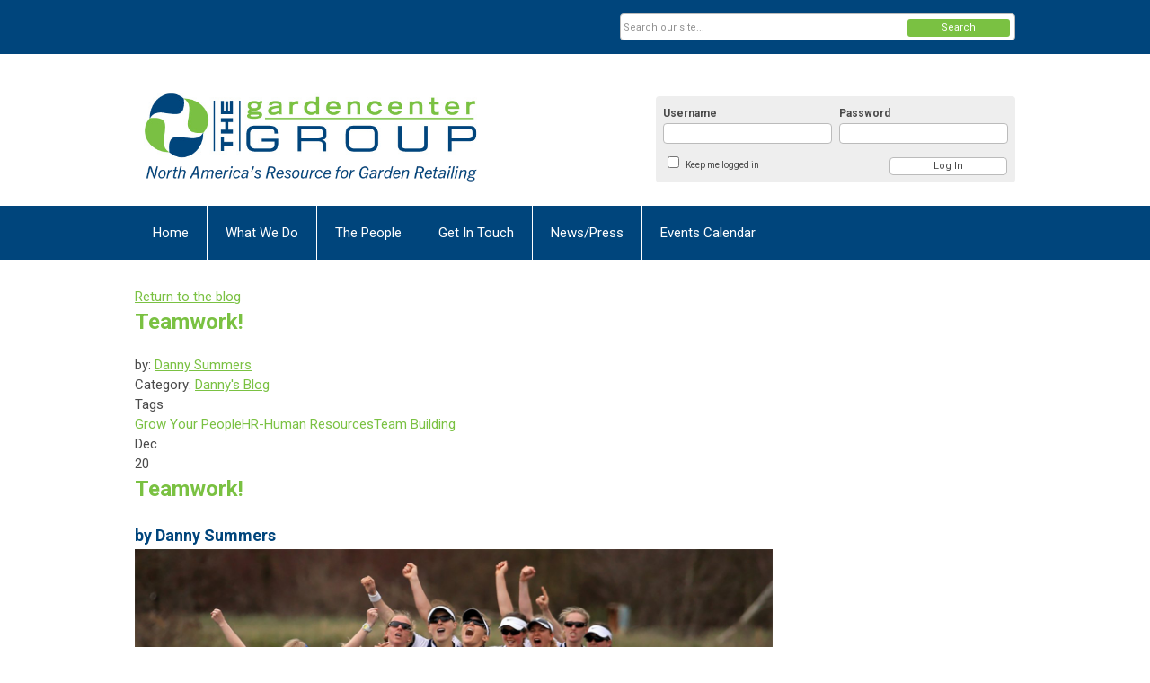

--- FILE ---
content_type: text/html; charset=utf-8
request_url: https://thegroup.memberclicks.net/index.php?option=com_dailyplanetblog&view=entry&year=2022&month=01&day=07&id=293:teamwork-
body_size: 10503
content:
<!DOCTYPE html PUBLIC "-//W3C//DTD XHTML 1.0 Transitional//EN" "http://www.w3.org/TR/xhtml1/DTD/xhtml1-transitional.dtd">
<html xmlns="http://www.w3.org/1999/xhtml" xml:lang="en-us" lang="en-us" >
<head>
<link rel="stylesheet" href="https://cdn.icomoon.io/2584/MCFrontEnd/style-cf.css?p279bq">
<link href='https://fonts.googleapis.com/css?family=Roboto:400,700' rel='stylesheet' type='text/css'>
  <meta http-equiv="content-type" content="text/html; charset=utf-8" />
  <meta name="robots" content="index, follow" />
  <meta name="keywords" content="" />
  <meta name="title" content="Teamwork!" />
  <meta name="author" content="Danny Summers" />
  <meta name="description" content="" />
  <meta name="generator" content="MemberClicks Content Management System" />
  <meta name="viewport" content="width=device-width, initial-scale=1" />
  <title>Teamwork!</title>
  <link href="/templates/vinings-jt/favicon.ico" rel="shortcut icon" type="image/x-icon" />
  <style type="text/css">
    ::-webkit-input-placeholder {color:inherit; opacity: 0.6}
    :-moz-placeholder {color:inherit;opacity:0.6}
    ::-moz-placeholder {color:inherit;opacity:0.6}
    :-ms-input-placeholder {color:inherit; opacity: 0.6}
  </style>
  <link rel="stylesheet" href="/components/com_dailyplanetblog/addons/themes/system/css/new-layout.css" type="text/css" />
  <link rel="stylesheet" href="https://thegroup.memberclicks.net/components/com_dailyplanetblog/addons/themes/styles.php?theme=default&comment=1" type="text/css" />
  <script type="text/javascript" src="https://thegroup.memberclicks.net/includes/js/jquery.min.js"></script>
  <script type="text/javascript" src="https://thegroup.memberclicks.net/includes/js/jquery-migrate.min.js"></script>
  <script type="text/javascript">
    (function($){
      jQuery.fn.extend({
        live: function (event, callback) {
          if (this.selector) {
            jQuery(document).on(event, this.selector, callback);
          }
        },
        curCSS : function (element, attrib, val){
          $(element).css(attrib, val);
        }
      })
    })(jQuery);
  </script>
  <script type="text/javascript">jQuery.noConflict();</script>
  <script type="text/javascript" src="https://thegroup.memberclicks.net/includes/js/jquery-ui-custom-elvn-fr.min.js"></script>
  <script type="text/javascript" src="https://thegroup.memberclicks.net/includes/js/jQueryUIDialogInclude.js"></script>
  <script type="text/javascript" src="https://thegroup.memberclicks.net/includes/js/jquery.dataTables.js"></script>
  <script type="text/javascript" src="https://thegroup.memberclicks.net/includes/js/jquery.tablednd-0.5.js"></script>
  <script type="text/javascript" src="https://thegroup.memberclicks.net/includes/js/json2.js"></script>
  <script type="text/javascript" src="/ui-v2/js/libs/underscore/underscore.js"></script>
  <link rel="stylesheet" href="https://thegroup.memberclicks.net/includes/css/themes/base/ui.all.css" type="text/css" />
  <link rel="stylesheet" href="https://thegroup.memberclicks.net/includes/css/jqueryui.css" type="text/css" />
  <link rel="stylesheet" href="https://thegroup.memberclicks.net/includes/css/system-messages.css" type="text/css" />
<script type="text/javascript" src="https://ws.sharethis.com/button/buttons.js"></script><script type="text/javascript">stLight.options({publisher: "74d358f4-f6f4-471c-bf8d-e210b359e8ab", doNotHash: true, doNotCopy: true, hashAddressBar: false});</script>  <script type="text/javascript" src="/plugins/system/mtupgrade/mootools.js"></script>
  <script type="text/javascript" src="/includes/js/joomla.javascript.js"></script>
  <script type="text/javascript" src="/components/com_dailyplanetblog/assets/js/new-blog-js.js"></script>
  <script type='text/javascript'>
/*<![CDATA[*/
	var jax_live_site = 'https://thegroup.memberclicks.net/index.php';
	var jax_site_type = '1.5';
	var jax_token_var = '4c75502ba0713e7be18ec7449f44bb39';
/*]]>*/
</script><script type="text/javascript" src="https://thegroup.memberclicks.net/plugins/system/pc_includes/ajax_1.3.js"></script>
  <script type="text/javascript" src="https://thegroup.memberclicks.net/components/com_dailyplanetblog/assets/js/lyftenbloggie.js"></script>
  <script type="text/javascript" src="https://thegroup.memberclicks.net/components/com_dailyplanetblog/assets/js/ajax.js"></script>
  <script type="text/javascript" src="https://thegroup.memberclicks.net/components/com_dailyplanetblog/assets/js/modal.js"></script>
  <link rel="stylesheet" href="/media/system/css/modal.css" type="text/css" />
  <script type="text/javascript" src="/media/system/js/modal.js"></script>
  <script type="text/javascript">
      window.addEvent("domready", function() {
          SqueezeBox.initialize({});
          $$("a.modal").each(function(el) {
              el.addEvent("click", function(e) {
                  new Event(e).stop();
                  SqueezeBox.fromElement(el);
              });
          });
      });
  </script>
  <script type="text/javascript">
    jQuery(document).ready(function() {
      var mcios = navigator.userAgent.toLowerCase().match(/(iphone|ipod|ipad)/);
      var supportsTouch = 'ontouchstart' in window || window.navigator.msMaxTouchPoints || navigator.userAgent.toLowerCase().match(/(iemobile)/);
      if (mcios) {
        jQuery('#bkg').addClass('mc-touch mc-ios');
      } else if (supportsTouch) {
        jQuery('#bkg').addClass('mc-touch non-ios');
      } else {
        jQuery('#bkg').addClass('mc-no-touch');
      }
      jQuery('#cToolbarNavList li:has(li)').addClass('parent');
    });
  </script>

<link rel="stylesheet" href="/templates/system/css/general.css" type="text/css" />
<link rel="stylesheet" href="/jmc-assets/nivo-slider-css/nivo-slider.css" type="text/css" />
<link rel="stylesheet" href="/jmc-assets/nivo-slider-css/nivo-themes/mc01/mc01.css" type="text/css" />
<link rel="stylesheet" href="/jmc-assets/nivo-slider-css/nivo-themes/mc02/mc02.css" type="text/css" />
<link rel="stylesheet" href="/templates/vinings-jt/css/editor.css" type="text/css" />
<!--[if lte IE 8]>
    <link rel="stylesheet" type="text/css" href="/templates/vinings-jt/css/ie8.css" />
<![endif]-->
<script type="text/javascript" src="/jmc-assets/global-js/hoverIntent.js"></script>
<script type="text/javascript" src="/jmc-assets/global-js/jquery.nivo.slider.pack.js"></script>
<script type="text/javascript">
jQuery(function(){
    jQuery('.socnets ul > li > a > span').each(function() {
        var socnetText = jQuery(this).text().toLowerCase();
        jQuery(this).addClass('icon-'+socnetText);
        jQuery(this).parent('a').addClass(socnetText);
  });
});
</script>
<br />
<script type="text/javascript">// <![CDATA[
jQuery(window).load(function() {
    jQuery('#slider').nivoSlider({
        effect: 'fade', // Specify sets like: 'fold,fade,sliceDown'
        slices: 1, // For slice animations
        boxCols: 1, // For box animations
        boxRows: 1, // For box animations
        animSpeed: 500, // Slide transition speed
        pauseTime: 5000, // How long each slide will show
        startSlide: 0, // Set starting Slide (0 index)
        directionNav: false, // Next & Prev navigation
        directionNavHide: true, // Only show on hover
        controlNav: false, // 1,2,3... navigation
        controlNavThumbs: false, // Use thumbnails for Control Nav
        pauseOnHover: true, // Stop animation while hovering
        manualAdvance: false, // Force manual transitions
        prevText: 'Prev', // Prev directionNav text
        nextText: 'Next', // Next directionNav text
        randomStart: true, // Start on a random slide
        beforeChange: function(){}, // Triggers before a slide transition
        afterChange: function(){}, // Triggers after a slide transition
        slideshowEnd: function(){}, // Triggers after all slides have been shown
        lastSlide: function(){}, // Triggers when last slide is shown
        afterLoad: function(){} // Triggers when slider has loaded
    });
});
// ]]></script>
<script> 
(function(i,s,o,g,r,a,m){i['GoogleAnalyticsObject']=r;i[r]=i[r]||function(){ 
(i[r].q=i[r].q||[]).push(arguments)},i[r].l=1*new Date();a=s.createElement(o), 
m=s.getElementsByTagName(o)[0];a.async=1;a.src=g;m.parentNode.insertBefore(a,m) 
})(window,document,'script','https://www.google-analytics.com/analytics.js','ga');
ga('create', 'UA-62557970-1', 'auto'); 
ga('send', 'pageview');
</script> 
<script>(function(w,d,s,l,i){w[l]=w[l]||[];w[l].push({'gtm.start':
new Date().getTime(),event:'gtm.js'});var f=d.getElementsByTagName(s)[0],
j=d.createElement(s),dl=l!='dataLayer'?'&l='+l:'';j.async=true;j.src=
'https://www.googletagmanager.com/gtm.js?id='+i+dl;f.parentNode.insertBefore(j,f);
})(window,document,'script','dataLayer','GTM-W5RVCSP');</script>
</head>
<body id="bkg">
    <div id="viewports">
        <div id="phone-portrait"></div>
        <div id="phone-landscape"></div>
        <div id="tablet-portrait"></div>
        <div id="tablet-landscape"></div>
    </div>
    <div class="site-container">
        <div id="site-wrap">

            <div id="menu-button">
                <div class="site-width">
                    <a class="toggle-menu icon-menu" href="#">Menu</a>
                                        <a class="toggle-login" href="#">Member Login</a>
                                        <div class="mobile-menu">
                        <ul class="menu resp-menu"><li class="parent item1"><a href="https://thegroup.memberclicks.net/"><span>Home</span></a><ul></ul></li><li class="parent item121"><a href="/what-we-do"><span>What We Do</span></a><ul><li class="item135"><a href="/our-story"><span>Our Story</span></a></li><li class="item136"><a href="/what-we-do-today"><span>What We Do Today</span></a></li><li class="item215"><a href="/what-our-clients-say"><span>What Our Clients Say</span></a></li><li class="item133"><a href="/professional-services"><span>Professional Services</span></a></li><li class="item148"><a href="/group-benefits"><span>Group Benefits</span></a></li><li class="item134"><a href="/group-communications"><span>Group Communications</span></a></li><li class="item172"><a href="/the-fall-event-overview"><span>The Fall Event - Overview</span></a></li><li class="item174"><a href="/financial-basics-of-garden-center-retailing"><span>Financial Basics of Garden Center Retailing</span></a></li><li class="item222"><a href="/your-groupspace"><span>Your GroupSpace</span></a></li></ul></li><li class="parent item122"><a href="/the-people"><span>The People</span></a><ul><li class="item139"><a href="/our-team"><span>Our Team</span></a></li><li class="item202"><a href="/danny-summers-intro"><span>Danny Summers-Intro</span></a></li><li class="item206"><a href="/tim-quebedeaux-intro"><span>Tim Quebedeaux-Intro</span></a></li><li class="item161"><a href="/jean-seawright-intro"><span>Jean Seawright-Intro</span></a></li><li class="item252"><a href="/jean-martin-intro"><span>Jean Martin - Intro</span></a></li><li class="item179"><a href="/john-kennedy-intro"><span>John Kennedy-Intro</span></a></li><li class="item149"><a href="/robert-hayter-intro"><span>Robert Hayter - Intro</span></a></li><li class="item165"><a href="/tom-kegley-intro"><span>Tom Kegley-Intro</span></a></li><li class="item193"><a href="/steve-kendall-intro"><span>Steve Kendall - Intro</span></a></li><li class="item240"><a href="/vic-vanik-intro"><span>Vic Vanik-Intro</span></a></li><li class="item255"><a href="/rachel-reynolds-intro"><span>Rachel Reynolds - Intro</span></a></li></ul></li><li class="parent item123"><a href="/get-in-touch"><span>Get In Touch</span></a><ul><li class="item159"><a href="/get-in-touch-form"><span>Get In Touch Form</span></a></li></ul></li><li class="parent item125"><a href="/news-press"><span>News/Press</span></a><ul><li class="item130"><a href="/press-releases"><span>Press Releases</span></a></li><li class="item137"><a href="/industry-news"><span>Industry News</span></a></li></ul></li><li class="item124"><a href="/events-calendar"><span>Events Calendar</span></a></li></ul>
                        
                    </div>
                    <div class="clarence"></div>
                </div>
            </div>

            <div id="header" class="header-top-bar">
                <div class="site-width">
                    <div class="mc-logo-link"><a href="/"><img src="/assets/site/gcglogo643x150.png" alt="" width="643" height="150" /></a></div>
                                        <div class="login-container">		<div class="moduletable mc-login">
		            <!-- >>> Modules Anywhere >>> -->
			<div id="form-login">
			<div class="mc-new-login-errorMessage" style="display: none;"></div>
			<p id="form-login-username">
				<label for="modlgn_username">Username</label>
				<input type="text" id="modlgn_username" class="inputbox mc-new-login-username" name="username" alt="username" size="18" autocorrect="off" autocapitalize="off" autocomplete="off" spellcheck="false">
			</p>
	
			<p id="form-login-password">
				<label for="modlgn_passwd">Password</label>
				<input type="password" id="modlgn_passwd" class="inputbox mc-new-login-password" name="passwd" alt="password" size="18" autocorrect="off" autocapitalize="off" autocomplete="off" spellcheck="false">
			</p>

			<p id="form-login-remember">
				<input type="checkbox" id="modlgn_keepMeLoggedIn" class="inputCheckbox mc-new-login-keepMeLoggedIn"/>
				<label for="modlgn_keepMeLoggedIn">Keep me logged in</label>
			</p>
	
			<input type="button" class="button mc-new-login-button" value="Log In" />
		</div>

		<script>
		(function() {
			var closeStyling = document.createElement("style");
			closeStyling.innerHTML += ".mc-new-login-errorMessage {  position: absolute; background-color: #FFDDDD; border: 1px solid red; padding: 25px; width: 80%; height: 80%; box-sizing: border-box; top: 10%; left: 10%; text-align: center; }";
			closeStyling.innerHTML += "#header .mc-new-login-errorMessage { height: 100%; width: 100%; top: 0px; left: 0px; z-index: 1; font-size: 12px; padding: 0px; padding-right: 15px; }";
			closeStyling.innerHTML += ".mc-new-login-errorMessage::after { content: 'x'; position: absolute; top: 0px; right: 5px; font-size: 20px; cursor: pointer; }";
			document.head.appendChild(closeStyling);

			if (window.newLoginCount === undefined) {
				window.newLoginCount = 0;
			} else {
				window.newLoginCount++;
			}
			
			window._MCLoginAuthenticationInProgress = false;

			var thisCount = window.newLoginCount;
			var loginButton = document.getElementsByClassName('mc-new-login-button')[thisCount];
			var usernameField = document.getElementsByClassName('mc-new-login-username')[thisCount];
			var passwordField = document.getElementsByClassName('mc-new-login-password')[thisCount];
			var keepMeLoggedInCheckbox = document.getElementsByClassName('mc-new-login-keepMeLoggedIn')[thisCount];
			var errorMessageBox = document.getElementsByClassName('mc-new-login-errorMessage')[thisCount];

			loginButton.addEventListener("click", loginClickHandler);
			usernameField.addEventListener("keydown", keydownHandler);
			passwordField.addEventListener("keydown", keydownHandler);
			errorMessageBox.addEventListener("click", function () { setMessage(); });

			function keydownHandler(event) {
				var key = event.which || event.keyCode || event.code;
				if (key === 13) {
					loginClickHandler();
				}
			}

			function loginClickHandler() {
				if(!window._MCLoginAuthenticationInProgress){
					setMessage();
					window._MCLoginAuthenticationInProgress = true;
					var xhr = new XMLHttpRequest();
					xhr.addEventListener("load", handleAuthResponse);
					xhr.open("POST", "/ui-login/v1/authenticate");
					xhr.setRequestHeader("Content-type", "application/json");
					xhr.send(JSON.stringify({username: usernameField.value, password: passwordField.value, authenticationType: 0, keepMeLoggedIn: keepMeLoggedInCheckbox.checked, preventLapsedAuth: true}));
				}
			}

			function handleAuthResponse() {
				window._MCLoginAuthenticationInProgress = false;
				var response = JSON.parse(this.responseText);
				var serviceId = "6626";

				if (this.status < 400 && !!response.token) {
					var standardDomain = "memberclicks.net";
					if(location.origin && location.origin.indexOf(standardDomain) === -1 && serviceId === "9436"){
						var standardDomainUrl = "https://thegroup.memberclicks.net/";
						var encodedUri = btoa( "/login") + "#/authenticate-token";
						var interval;
						var popup = window.open(standardDomainUrl + "index.php?option=com_user&task=loginByToken&mcid_token=" + response.token + "&return=" + encodedUri,
							"_blank",
							"scrollbars=yes,resizable=yes,top=200,left=500,width=600,height=800");
						var redirectOnPopupEvent = function(event){
							if(event.origin + '/' == standardDomainUrl ){
								if(event.data === 'authenticationComplete' && event.source === popup){
									window._MCLoginAuthenticationInProgress = false;
									window.removeEventListener('message', redirectOnPopupEvent);
									clearInterval(interval);
									window.location.href = "/index.php?option=com_user&task=loginByToken&mcid_token=" + response.token;
								}
							}
						}
						window.addEventListener("message", redirectOnPopupEvent);
						interval = setInterval(function(){
							if(popup.closed){
								window._MCLoginAuthenticationInProgress = false;
								window.removeEventListener('message', redirectOnPopupEvent);
								clearInterval(interval);
								window.location.href = "/index.php?option=com_user&task=loginByToken&mcid_token=" + response.token;
							}
						}, 200)
					}else{
						window._MCLoginAuthenticationInProgress = false;
						window.location.href = "/index.php?option=com_user&task=loginByToken&mcid_token=" + response.token;
					}
				} else {
					setMessage(response.message, response.resetToken);
				}
			}

			function setMessage(message, token) {
				if (message) {
					errorMessageBox.style.display = "block";
					errorMessageBox.innerHTML = message + "<br /><a href='/login#/retrieve-username/'>RETRIEVE USERNAME</a> | <a href='/login#/reset-password/'>RESET PASSWORD</a>";
					if (token) {
						errorMessageBox.innerHTML += "<br /><a href='/login#/reset-password/" + token +"'>RESET PASSWORD</a>";
					}
				} else {
					errorMessageBox.style.display = "none";
					errorMessageBox.innerHTML = "";
				}
			}
		})()
		</script>
	<!-- <<< Modules Anywhere <<< -->		</div>
	</div>
                                        <div class="clarence"></div>
                </div>
            </div>

            <div class="top-bar"><div id="search-container">
                        <div id="search-button">
                            <div class="site-width">
                                <a class="toggle-search" href="#">Search</a>
                                <div class="clarence"></div>
                            </div>
                        </div>
                        <div id="search-bar">
                            <div class="site-width">
                                		<div class="moduletable mc-search raw">
		            <form action="/index.php?option=com_search" method="post" name="mod_search_form" class="mc-site-search-mod">
    <div class="search mc-search raw">
		<input name="searchword" id="mod_search_searchword" alt="Search" class="inputbox inputbox mc-search raw" type="text" size="20" value=""  placeholder="Search our site..."  onfocus="this.placeholder = ''" onblur="this.placeholder = 'Search our site...'" /><a href="#" class="test button mc-search raw">Search</a>	</div>
	<input type="hidden" name="task"   value="search" />
	<input type="hidden" name="option" value="com_search" />
    <input type="hidden" name="4c75502ba0713e7be18ec7449f44bb39" value="1" />
</form>
<script type="text/javascript">
	jQuery('form.mc-site-search-mod').find('a').click(function(e){
		e.preventDefault();
		var mcSiteSearchText = jQuery(this).closest('form.mc-site-search-mod').find('input.inputbox').val();
		if (mcSiteSearchText != ''){
			jQuery(this).closest('form.mc-site-search-mod').submit();
		}
	});
</script>
		</div>
	
                                <div class="clarence"></div>
                            </div>
                        </div>
                    </div></div>
            <div id="menu-container">
                    <div class="site-width">
                        <div id="primary-menu">
                            <div class="mc-dropdown">
                                <ul class="menu resp-menu"><li class="parent item1"><a href="https://thegroup.memberclicks.net/"><span>Home</span></a><ul></ul></li><li class="parent item121"><a href="/what-we-do"><span>What We Do</span></a><ul><li class="item135"><a href="/our-story"><span>Our Story</span></a></li><li class="item136"><a href="/what-we-do-today"><span>What We Do Today</span></a></li><li class="item215"><a href="/what-our-clients-say"><span>What Our Clients Say</span></a></li><li class="item133"><a href="/professional-services"><span>Professional Services</span></a></li><li class="item148"><a href="/group-benefits"><span>Group Benefits</span></a></li><li class="item134"><a href="/group-communications"><span>Group Communications</span></a></li><li class="item172"><a href="/the-fall-event-overview"><span>The Fall Event - Overview</span></a></li><li class="item174"><a href="/financial-basics-of-garden-center-retailing"><span>Financial Basics of Garden Center Retailing</span></a></li><li class="item222"><a href="/your-groupspace"><span>Your GroupSpace</span></a></li></ul></li><li class="parent item122"><a href="/the-people"><span>The People</span></a><ul><li class="item139"><a href="/our-team"><span>Our Team</span></a></li><li class="item202"><a href="/danny-summers-intro"><span>Danny Summers-Intro</span></a></li><li class="item206"><a href="/tim-quebedeaux-intro"><span>Tim Quebedeaux-Intro</span></a></li><li class="item161"><a href="/jean-seawright-intro"><span>Jean Seawright-Intro</span></a></li><li class="item252"><a href="/jean-martin-intro"><span>Jean Martin - Intro</span></a></li><li class="item179"><a href="/john-kennedy-intro"><span>John Kennedy-Intro</span></a></li><li class="item149"><a href="/robert-hayter-intro"><span>Robert Hayter - Intro</span></a></li><li class="item165"><a href="/tom-kegley-intro"><span>Tom Kegley-Intro</span></a></li><li class="item193"><a href="/steve-kendall-intro"><span>Steve Kendall - Intro</span></a></li><li class="item240"><a href="/vic-vanik-intro"><span>Vic Vanik-Intro</span></a></li><li class="item255"><a href="/rachel-reynolds-intro"><span>Rachel Reynolds - Intro</span></a></li></ul></li><li class="parent item123"><a href="/get-in-touch"><span>Get In Touch</span></a><ul><li class="item159"><a href="/get-in-touch-form"><span>Get In Touch Form</span></a></li></ul></li><li class="parent item125"><a href="/news-press"><span>News/Press</span></a><ul><li class="item130"><a href="/press-releases"><span>Press Releases</span></a></li><li class="item137"><a href="/industry-news"><span>Industry News</span></a></li></ul></li><li class="item124"><a href="/events-calendar"><span>Events Calendar</span></a></li></ul>
                                
                            </div>
                        </div>
                        <div class="clarence"></div>
                    </div>
                </div>
                                                <div id="content-wrap">
                            <div class="site-width">
                    <div id="content-padding">
                        <div id="jmc-message"></div>
                        <div id="component-wrap"><div id="lyftenbloggie" class="lyftenbloggie">
	<div class="blogcontent single-post">
        <div class="post">

			<div class="post-header">

				<div><a class="back-button" href="/index.php?option=com_dailyplanetblog">Return to the blog</a></div>
				<h1 class="post-title">Teamwork!
					
					
				</h1>

				<div class="post-info">
					<div class="post-author">by:
						

									<a href="/index.php?option=com_dailyplanetblog&amp;author=1000249735">Danny Summers</a>

							
					</div>
					<div class="post-category">Category: <a href="/index.php?option=com_dailyplanetblog&amp;category=dannys-blog" title="VIEW ALL POSTS IN" rel="category">Danny's Blog</a></div>
				</div>
				
					<div class="post-tags-container"><span class="tag-indicator hide-tags">Tags</span>
						<div class="post-tags"><a href="/index.php?option=com_dailyplanetblog&amp;tag=grow-your-people" rel="tag">Grow Your People</a><a href="/index.php?option=com_dailyplanetblog&amp;tag=hr-human-resources" rel="tag">HR-Human Resources</a><a href="/index.php?option=com_dailyplanetblog&amp;tag=team-building" rel="tag">Team Building</a></div>
					</div>
				


	        </div>
			<div class="post-content">
				

				<div class="post-date">
					<div class="post-month">Dec</div>
					<div class="post-day">20</div>
				</div>
				<h1>Teamwork!</h1>
<h2>by Danny Summers<img style="margin: 0px 0px 0px 0px;" src="https://thegroup.memberclicks.net/assets/GROUPTalk/Teamwork-rowing%20team%20with%20text.png" alt="" width="900" /></h2>
<p><span>Very few activities exemplifies TEAMWORK like being part of a competitive rowing crew. Though I have never participated in this sport, I think everyone being so in-sync to produce the best (in this case... fastest) results is a great way for us visualize TEAMWORK.</span></p>
<p><span>What about TEAMWORK in your Garden Center? The goal of every Garden Center should be to create a fun and rewarding environment for each team member to be excited, motivated and inspired to be an important part of your team with the purpose to ultimately serve the customer.</span></p>
<p><span>During The Fall Event 2015, in Orlando, Florida, we were introduced to <strong>Simon T. Bailey</strong>. Simon shared with us his career journey, beginning as a desk clerk at a Day's Inn in downtown Atlanta and making his way to the Walt Disney Company. Simon went on to stay for 7+ years and received multiple promotions including Director of Sales at Disney. He says, <em>"Disney didn't hire me for a job. They hired me to create a moment."</em></span></p>
<p><span>As the time of his presentation in 2015, he had already written two books, "Release Your Brilliance" and "Shift Your Brilliance." Since then Simon has written 4 more books to challenge, encourage and inspire us. In his most recent book titled, "<a href="https://www.simontbailey.com/books">Be the SPARK</a>", he quotes a number of successful people (including himself). One such quote that I feel is very important for my message this week is by Sam Walton, founder of Walmart:</span></p>
<p><em><strong>"The way management treats the associates is exactly how the associates will treat the customer."</strong></em></p>
<p><span>In his book, Simon shares his "Five Platinum Service Principles" for Creating Customers for Life. I will share one more small token from Simon's book to encourage you to get your own copy. He says, <em>"Good leaders take three simple action steps that guide them in delivering Platinum Service to both employees and customers."</em> He calls them The 3Cs.</span></p>
<ol>
<li><span>Establish a <strong>Culture</strong> where everyone matters.</span></li>
<li><span>Create a deeper <strong>Connection</strong> with team members, and</span></li>
<li><span>Spark a relationship to create <strong>Customers for life</strong>.</span></li>
</ol>
<p><span>I haven't finished the book yet but I am already excited about many of Simon's ideas and inspiration and how it can help you and all of our Centers. I hope you will take the time to order your own copy of Simon's latest book <a href="https://www.simontbailey.com/books">HERE</a>.</span></p>
<p><span>The idea of the workplace environment you create for your team being the foundation for how your customer service experience will develop is an interesting one. <strong>Jean Seawright</strong> provided a number of <strong>"Ideas for Developing a Recruiting Culture Mindset"</strong> during her presentation at The Fall Event 2021. She shared her thoughts on how our Centers must first retain their staff and be well-positioned to attract great new talent. She encouraged each Center, before recruiting, by saying, <em>"Group Owners must ensure they are in a position to attract and keep talent, which often means making some adjustments to compensation, benefits, and/or their overall messaging when they post a job and interview candidates. Once they are in a position to attract and retain talent, then they need to effectively “sell” what they have to offer with enthusiasm and pride! They should always be ready to explain their value proposition—that is, what they offer that makes working at the garden center a better opportunity than working elsewhere. They should be able to rattle this off like an elevator speech!"</em></span></p>
<p><span>Jean shared a new handout during her session titled, <strong>Talent Sourcing is a State of Mind - Ideas for Developing a Recruiting Culture Mindset</strong>. Group Centers can access this handout in The Group's WebSystem. Simply login and go to <strong>Clients-Only Menu</strong> and down to <strong>POWERtools</strong> for a quick PDF download.</span></p>
<p><span>TEAMWORK is only possible when you have the right work environment. Helping team members grow as well as having a strong recruiting position helps set the stage for TEAMWORK development with results being the ultimate customer experience.</span></p>
<p><span>You are going to need your very best team to serve your customers' needs in 2022. One important tool available to you is The Group's Mystery Shopper Program. See details by logging in to the WebSystem, go to Client's Only Menu and scroll down to the Mystery Shopper Program – or give me a call or send an email!</span></p>
<p><span>Continuing with this important theme, next week we will be introduced to an innovative approach to attraction and retention from the creative studios of <strong>John Kennedy</strong>. At The Fall Event 2021, John said, <em>“We sometimes care about our plants’ environment and well-being more than our own people”</em> and has now crafted a “<strong>Plant Your People</strong>” program that offers the five stages of successful team development.</span></p>
<p><span>Be sure to watch for next Monday's GROUPtalk. Until then, be thinking about the work environment at your Center. How's your Center's TEAMWORK?</span></p>
<div style="color: #36495f; font-family: Arial, Verdana, Helvetica, sans-serif; font-size: 14px; font-style: normal; font-variant-ligatures: normal; font-variant-caps: normal; font-weight: 400; letter-spacing: normal; orphans: 2; text-align: left; text-indent: 0px; text-transform: none; white-space: normal; widows: 2; word-spacing: 0px; -webkit-text-stroke-width: 0px; background-color: #ffffff; text-decoration-style: initial; text-decoration-color: initial;">
<p><span><img style="margin: 0px;" src="https://thegroup.memberclicks.net/assets/ServiceProviders/Danny%20Signature.png" alt="" width="100" /></span></p>
<p style="caret-color: #36495f; color: #36495f; font-family: Arial, Verdana, Helvetica, sans-serif; font-size: 14px; font-style: normal; font-variant-caps: normal; font-weight: normal; letter-spacing: normal; orphans: auto; text-align: left; text-indent: 0px; text-transform: none; white-space: normal; widows: auto; word-spacing: 0px; -webkit-text-size-adjust: auto; -webkit-text-stroke-width: 0px; text-decoration: none;"><span><img style="margin: 30px; width: 150px; float: left;" src="https://thegroup.memberclicks.net/assets/ServiceProviders/Danny%201.jpg" alt="" width="150" /></span></p>
<span>Sharing is at the heart of The Group and your ideas are very important. If you have any trouble logging into The Group WebSystem, please let me know. Are you and your staff all subscribed to our eLists such as GroupEs, Retail-Grower, Retail-Landscape, Owners-Only, and a number of others? Need help subscribing? Let me know so I can show you how you can sign up.<br /></span></div>
<div style="color: #36495f; font-family: Arial, Verdana, Helvetica, sans-serif; font-size: 14px; font-style: normal; font-variant-ligatures: normal; font-variant-caps: normal; font-weight: 400; letter-spacing: normal; orphans: 2; text-align: left; text-indent: 0px; text-transform: none; white-space: normal; widows: 2; word-spacing: 0px; -webkit-text-stroke-width: 0px; background-color: #ffffff; text-decoration-style: initial; text-decoration-color: initial;"></div>
<div style="color: #36495f; font-family: Arial, Verdana, Helvetica, sans-serif; font-size: 14px; font-style: normal; font-variant-ligatures: normal; font-variant-caps: normal; font-weight: 400; letter-spacing: normal; orphans: 2; text-align: left; text-indent: 0px; text-transform: none; white-space: normal; widows: 2; word-spacing: 0px; -webkit-text-stroke-width: 0px; background-color: #ffffff; text-decoration-style: initial; text-decoration-color: initial;"><span>Thanks for sharing!</span></div>
<div style="color: #36495f; font-family: Arial, Verdana, Helvetica, sans-serif; font-size: 14px; font-style: normal; font-variant-ligatures: normal; font-variant-caps: normal; font-weight: 400; letter-spacing: normal; orphans: 2; text-align: left; text-indent: 0px; text-transform: none; white-space: normal; widows: 2; word-spacing: 0px; -webkit-text-stroke-width: 0px; background-color: #ffffff; text-decoration-style: initial; text-decoration-color: initial;">
<p><span>Danny Summers<br /></span><span><a style="text-decoration: underline;" href="/cdn-cgi/l/email-protection#f99d98979780b98d919c9e988b9d9c979a9c978d9c8b9e8b968c89d79a9694"><span class="__cf_email__" data-cfemail="2044414e4e596054484547415244454e43454e54455247524f55500e434f4d">[email&#160;protected]</span><br /></a></span><span><span style="color: #4a4a4a; font-style: italic;">Tel: 678-909-7770</span><span style="caret-color: #4d5156; color: #4d5156; font-style: normal; font-variant-caps: normal; letter-spacing: normal; text-align: left; text-indent: 0px; text-transform: none; white-space: normal; word-spacing: 0px; -moz-text-size-adjust: auto; -webkit-text-stroke-width: 0px; background-color: #ffffff; text-decoration: none; display: inline !important; float: none;"><br /></span><span style="color: #4a4a4a; font-style: italic;">Cell: 678-761-7145</span></span></p>
<p style="caret-color: #36495f; color: #36495f; font-family: Arial, Verdana, Helvetica, sans-serif; font-size: 14px; font-style: normal; font-variant-caps: normal; font-weight: normal; letter-spacing: normal; orphans: auto; text-align: left; text-indent: 0px; text-transform: none; white-space: normal; widows: auto; word-spacing: 0px; -webkit-text-size-adjust: auto; -webkit-text-stroke-width: 0px; text-decoration: none;"><span style="color: #4a4a4a; font-style: italic;">REMEMBER: Your interaction (by phone and email) with Group Service Providers such as Tim Quebedeaux, <span style="color: #4a4a4a; font-style: italic;">Steve Bailey,</span> <span style="color: #4a4a4a; font-style: italic;">Sid Raisch, </span>John Kennedy, Jean Seawright, and of course Danny Summers are included in your retainer!</span></p>
</div>
				
			</div>

	        <div><b>Share this post:</b></div>
	        <div>
	            <span class="st_facebook_large" displayText="Facebook" />
	            <span class="st_twitter_large" displayText="Tweet" />
	            <span class="st_linkedin_large" displayText="LinkedIn" />
	        </div>

			<div class="clear"> </div>
		</div>

		
	<div id="posted-comment-container">
		<a name="comment"> </a>

		<h1 id="post-comments">Comments on <span class="blog-title">"Teamwork!"</span></h1>

		<h3 class="comment-count">Comments
			<span class="comments-limitstart">0</span>-<span class="comments-limit">5</span>
			<span class="total-container"> of
			<span class="comments-total">0</span></span>
		</h3>


		<div class="posted-comments">
			
		</div>
	</div>



		

		<div class="post-comment"><a href="/index.php?option=com_mclogin&amp;view=mclogin&amp;return=[base64]">Please login to comment</a></div>

	</div>
</div></div>
                    </div>
                                                        </div>
                <div class="clarence"></div>
            </div>
                    </div>
        <div id="footer">
            <div class="site-width">
                <div class="footer-info">		<div class="moduletable mc-footer-info">
		            <address>© The Garden Center Group, LLC<br /> PO Box 801494  |  Acworth, GA 30101<br />Tel  678.909.7770  |  Fax 678.909.7771</address><address><a title="" href="https://thegroup.memberclicks.net/index.php?option=com_mcform&amp;view=ngforms&amp;id=10453" target="_self">CONTACT US</a></address>		</div>
	</div>
                <div class="socnets"><ul class="menusocnets"><li class="item213"><a href="https://www.facebook.com/TheGardenCenterGroup"><span>Facebook</span></a></li></ul></div>
                <a id="RTT" href="#">Back to top <span class="icon-arrow-up"></span></a>
                <div class="clarence"></div>
            </div>
            <div id="pbmc-wrap">
                <a id="pbmc" title="powered by MemberClicks" href="http://www.memberclicks.com/">powered by
                    <span class="icon-mc-logomark"></span>
                    <span class="icon-mc-wordmark"></span>
                    <span class="mc-brand-container">MemberClicks</span>
                </a>
            </div>
            <div class="clarence"></div>
        </div>
    </div>
    <script data-cfasync="false" src="/cdn-cgi/scripts/5c5dd728/cloudflare-static/email-decode.min.js"></script><script type="text/javascript" src="/jmc-assets/global-js/mc-respond-orig-v1.7.js"></script>
    <!-- inject global template body code -->
        <noscript><iframe src="https://www.googletagmanager.com/ns.html?id=GTM-W5RVCSP"
height="0" width="0" style="display:none;visibility:hidden"></iframe></noscript>

			<script type="text/javascript">
			document.write(unescape("%3Cscript src='https://ssl.google-analytics.com/ga.js' type='text/javascript'%3E%3C/script%3E"));
			</script>
			<script type="text/javascript">
			try {
			var pageTracker = _gat._getTracker("G-V5XDG2946Q");
			pageTracker._trackPageview();
			} catch(err) {}</script>
			</body></html>


--- FILE ---
content_type: text/css
request_url: https://cdn.icomoon.io/2584/MCFrontEnd/style-cf.css?p279bq
body_size: 418
content:
@font-face {
    font-family: 'icomoon';
    src:    url('https://cdn.icomoon.io/2584/MCFrontEnd/icomoon.eot?p279bq');
    src:    url('https://cdn.icomoon.io/2584/MCFrontEnd/icomoon.eot?p279bq#iefix') format('embedded-opentype'),
        url('https://cdn.icomoon.io/2584/MCFrontEnd/icomoon.woff2?p279bq') format('woff2'),
        url('https://cdn.icomoon.io/2584/MCFrontEnd/icomoon.ttf?p279bq') format('truetype'),
        url('https://cdn.icomoon.io/2584/MCFrontEnd/icomoon.woff?p279bq') format('woff'),
        url('https://cdn.icomoon.io/2584/MCFrontEnd/icomoon.svg?p279bq#icomoon') format('svg');
    font-weight: normal;
    font-style: normal;
}

[class^="icon-"], [class*=" icon-"] {
    /* use !important to prevent issues with browser extensions that change fonts */
    font-family: 'icomoon' !important;
    speak: none;
    font-style: normal;
    font-weight: normal;
    font-variant: normal;
    text-transform: none;
    line-height: 1;

    /* Better Font Rendering =========== */
    -webkit-font-smoothing: antialiased;
    -moz-osx-font-smoothing: grayscale;
}

.icon-home:before {
    content: "\e000";
}
.icon-blog:before {
    content: "\e00d";
}
.icon-email:before {
    content: "\e0eb";
}
.icon-location:before {
    content: "\e0f1";
}
.icon-user:before {
    content: "\e185";
}
.icon-search:before {
    content: "\e1b7";
}
.icon-lock:before {
    content: "\e1d5";
}
.icon-arrow-up:before {
    content: "\e3b0";
}
.icon-arrow-up2:before {
    content: "\e40c";
}
.icon-googleplus:before {
    content: "\e493";
}
.icon-facebook:before {
    content: "\e498";
}
.icon-instagram:before {
    content: "\e49c";
}
.icon-twitter:before {
    content: "\e49d";
}
.icon-feed:before {
    content: "\e4a0";
}
.icon-youtube:before {
    content: "\e4a3";
}
.icon-vimeo:before {
    content: "\e4a5";
}
.icon-flickr:before {
    content: "\e4a9";
}
.icon-wordpress:before {
    content: "\e4bd";
}
.icon-linkedin:before {
    content: "\e4cf";
}
.icon-menu-x:before {
    content: "\e606";
}
.icon-menu:before {
    content: "\e607";
}
.icon-paper-search:before {
    content: "\e604";
}
.icon-user-search:before {
    content: "\e605";
}
.icon-mc-logomark:before {
    content: "\e602";
}
.icon-mc-wordmark:before {
    content: "\e603";
}
.icon-pinterest:before {
    content: "\e601";
}
.icon-linkedin2:before {
    content: "\e600";
}

